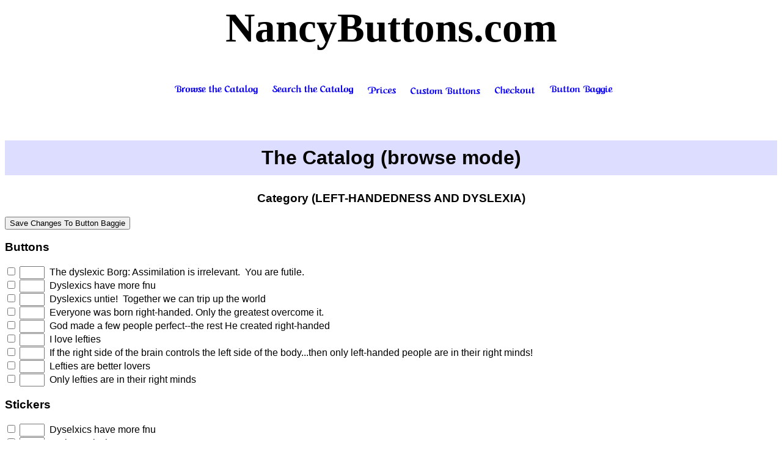

--- FILE ---
content_type: text/html; charset=ISO-8859-1
request_url: https://nancybuttons.com/catalog.cgi?o_custom=&o_selected=3074:1&action=browse&action_mod=show&cat=lef
body_size: 2776
content:
<!DOCTYPE HTML PUBLIC "-//IETF//DTD HTML//EN">
<HTML><HEAD><TITLE>Calligraphic Button Catalogue</TITLE><LINK REL="stylesheet" HREF="default.css"  type="text/css" >
</HEAD><BODY BGCOLOR="white">
<H1>NancyButtons.com</H1>  

<form method=post action="catalog.cgi">
<hidden name=action value="">
<hidden name=redir  value="">
<hidden name=query_string value="o_selected=3074:1&o_custom=">
<CENTER><H4 class=centered align="center">&nbsp;&nbsp;<A  
HREF="catalog.cgi?action=browse&o_selected=3074:1&o_custom="><img alt=" Browse the Catalog"
 src="images/browse_the_catalog.png" border=0></a> <a
HREF="catalog.cgi?o_selected=3074:1&o_custom="><img alt=" Search the Catalog"
valign=center src="images/search_the_catalog.png" border=0></a> <a  HREF="prices.shtml?o_selected=3074:1&o_custom="><img alt=" Prices"
 src="images/prices.png" border=0></a> <a  HREF="catalog.cgi?action=Custom%20Buttons&o_selected=3074:1&o_custom="><img alt=" Custom Buttons"
 src="images/custom_buttons.png" border=0></a> <a  href="catalog.cgi?action=checkout&o_selected=3074:1&o_custom="><img alt=" Checkout"
 src="images/checkout.png" border=0></a> <a
 href="catalog.cgi?action=Button%20Baggie&o_selected=3074:1&o_custom="><img alt=" Button Baggie"
 src="images/button_baggie.png" border=0></a></H4></CENTER>
<p>&nbsp;</p>


<form method=post name="main" id="main" action="/catalog.cgi">
<input type="hidden" name="sel" value="3074:1"  />
<h2 class="centered">The Catalog (browse mode)</h2><input type="hidden" name="ids" value="0532,0533,0534,0592,0718,01036,01208,01607,02003,03320,03404"  />
<h3 class="centered">Category (LEFT-HANDEDNESS AND DYSLEXIA)</h3><input type=submit value="Save Changes To Button Baggie"><br><h3 class="bt">Buttons</h3>
<input type="checkbox" value=1 name="chk532" >&nbsp;<input type="text" value="" size=3 name="sl532">&nbsp;&nbsp;The dyslexic Borg: Assimilation is irrelevant.&nbsp;&nbsp;You are futile. <br>
<input type="checkbox" value=1 name="chk533" >&nbsp;<input type="text" value="" size=3 name="sl533">&nbsp;&nbsp;Dyslexics have more fnu <br>
<input type="checkbox" value=1 name="chk534" >&nbsp;<input type="text" value="" size=3 name="sl534">&nbsp;&nbsp;Dyslexics untie!&nbsp;&nbsp;Together we can trip up the world <br>
<input type="checkbox" value=1 name="chk592" >&nbsp;<input type="text" value="" size=3 name="sl592">&nbsp;&nbsp;Everyone was born right-handed. Only the greatest overcome it. <br>
<input type="checkbox" value=1 name="chk718" >&nbsp;<input type="text" value="" size=3 name="sl718">&nbsp;&nbsp;God made a few people perfect--the rest He created right-handed <br>
<input type="checkbox" value=1 name="chk1036" >&nbsp;<input type="text" value="" size=3 name="sl1036">&nbsp;&nbsp;I love lefties <br>
<input type="checkbox" value=1 name="chk1208" >&nbsp;<input type="text" value="" size=3 name="sl1208">&nbsp;&nbsp;If the right side of the brain controls the left side of the body...then only left-handed people are in their right minds! <br>
<input type="checkbox" value=1 name="chk1607" >&nbsp;<input type="text" value="" size=3 name="sl1607">&nbsp;&nbsp;Lefties are better lovers <br>
<input type="checkbox" value=1 name="chk2003" >&nbsp;<input type="text" value="" size=3 name="sl2003">&nbsp;&nbsp;Only lefties are in their right minds <br>
<h3 class="bt">Stickers</h3>
<input type="checkbox" value=1 name="chk3320" >&nbsp;<input type="text" value="" size=3 name="sl3320">&nbsp;&nbsp;Dyselxics have more fnu <br>
<input type="checkbox" value=1 name="chk3404" >&nbsp;<input type="text" value="" size=3 name="sl3404">&nbsp;&nbsp;Untie Dexlysics! <br>
<input type=submit value="Save Changes To Button Baggie"><br><p class="centered" style="margin-right:10%; margin-left: 10%"><center><table cellspacing="3">
<td valign="top"><a href="/catalog.cgi?o_custom=&amp;o_selected=3074:1&amp;action=browse&amp;action_mod=show&amp;cat=adv">ADVICE</a><br>
<a href="/catalog.cgi?o_custom=&amp;o_selected=3074:1&amp;action=browse&amp;action_mod=show&amp;cat=ana">ANARCHY</a><br>
<a href="/catalog.cgi?o_custom=&amp;o_selected=3074:1&amp;action=browse&amp;action_mod=show&amp;cat=ang">ANGST</a><br>
<a href="/catalog.cgi?o_custom=&amp;o_selected=3074:1&amp;action=browse&amp;action_mod=show&amp;cat=ani">ANIME</a><br>
<a href="/catalog.cgi?o_custom=&amp;o_selected=3074:1&amp;action=browse&amp;action_mod=show&amp;cat=ant">ANTI-BUSH</a><br>
<a href="/catalog.cgi?o_custom=&amp;o_selected=3074:1&amp;action=browse&amp;action_mod=show&amp;cat=art">THE ARTS</a><br>
<a href="/catalog.cgi?o_custom=&amp;o_selected=3074:1&amp;action=browse&amp;action_mod=show&amp;cat=att">ATTITUDE, ARROGANCE, BOASTING</a><br>
<a href="/catalog.cgi?o_custom=&amp;o_selected=3074:1&amp;action=browse&amp;action_mod=show&amp;cat=bab">BABIES AND OTHER RELATIVES</a><br>
<a href="/catalog.cgi?o_custom=&amp;o_selected=3074:1&amp;action=browse&amp;action_mod=show&amp;cat=bac">BACKRUBS AND HUGS</a><br>
<a href="/catalog.cgi?o_custom=&amp;o_selected=3074:1&amp;action=browse&amp;action_mod=show&amp;cat=bit">BITCHINESS AND PMS</a><br>
<a href="/catalog.cgi?o_custom=&amp;o_selected=3074:1&amp;action=browse&amp;action_mod=show&amp;cat=boo">BOOKS</a><br>
<a href="/catalog.cgi?o_custom=&amp;o_selected=3074:1&amp;action=browse&amp;action_mod=show&amp;cat=bur">BUREAUCRACY</a><br>
<a href="/catalog.cgi?o_custom=&amp;o_selected=3074:1&amp;action=browse&amp;action_mod=show&amp;cat=caf">CAFFEINE</a><br>
<a href="/catalog.cgi?o_custom=&amp;o_selected=3074:1&amp;action=browse&amp;action_mod=show&amp;cat=cat">CATS</a><br>
<a href="/catalog.cgi?o_custom=&amp;o_selected=3074:1&amp;action=browse&amp;action_mod=show&amp;cat=cho">CHOCOLATE</a><br>
<a href="/catalog.cgi?o_custom=&amp;o_selected=3074:1&amp;action=browse&amp;action_mod=show&amp;cat=coe">COME ONS, TURNDOWNS, SEX, GENDER</a><br>
<a href="/catalog.cgi?o_custom=&amp;o_selected=3074:1&amp;action=browse&amp;action_mod=show&amp;cat=com">COMPUTERS: General</a><br>
<a href="/catalog.cgi?o_custom=&amp;o_selected=3074:1&amp;action=browse&amp;action_mod=show&amp;cat=cpa">COMPUTERS: Angst</a><br>
<a href="/catalog.cgi?o_custom=&amp;o_selected=3074:1&amp;action=browse&amp;action_mod=show&amp;cat=cpb">COMPUTERS: Bugs</a><br>
<a href="/catalog.cgi?o_custom=&amp;o_selected=3074:1&amp;action=browse&amp;action_mod=show&amp;cat=cpd">COMPUTERS: Dealing with Users</a><br>
<a href="/catalog.cgi?o_custom=&amp;o_selected=3074:1&amp;action=browse&amp;action_mod=show&amp;cat=cpj">COMPUTERS: Jobs</a><br>
<a href="/catalog.cgi?o_custom=&amp;o_selected=3074:1&amp;action=browse&amp;action_mod=show&amp;cat=cpp">COMPUTERS: Personal Computers  (DOS, MAC, etc.)</a><br>
<a href="/catalog.cgi?o_custom=&amp;o_selected=3074:1&amp;action=browse&amp;action_mod=show&amp;cat=cpr">COMPUTERS: Programming</a><br>
<a href="/catalog.cgi?o_custom=&amp;o_selected=3074:1&amp;action=browse&amp;action_mod=show&amp;cat=cpu">COMPUTERS: Puns</a><br>
<a href="/catalog.cgi?o_custom=&amp;o_selected=3074:1&amp;action=browse&amp;action_mod=show&amp;cat=cpx">COMPUTERS: Specific Languages  (C, COBOL, OTHERS)</a><br>
<a href="/catalog.cgi?o_custom=&amp;o_selected=3074:1&amp;action=browse&amp;action_mod=show&amp;cat=cpy">COMPUTERS: Unix and Related OS's</a><br>
<a href="/catalog.cgi?o_custom=&amp;o_selected=3074:1&amp;action=browse&amp;action_mod=show&amp;cat=cpz">COMPUTERS: Email, social media, the web, and usenet</a><br>
<a href="/catalog.cgi?o_custom=&amp;o_selected=3074:1&amp;action=browse&amp;action_mod=show&amp;cat=cro">CROSSOVER</a><br>
<a href="/catalog.cgi?o_custom=&amp;o_selected=3074:1&amp;action=browse&amp;action_mod=show&amp;cat=cth">CTHULHU</a><br>
<a href="/catalog.cgi?o_custom=&amp;o_selected=3074:1&amp;action=browse&amp;action_mod=show&amp;cat=cyn">CYNICISM</a><br>
<a href="/catalog.cgi?o_custom=&amp;o_selected=3074:1&amp;action=browse&amp;action_mod=show&amp;cat=dis">DISCORDIANISM</a><br>
<a href="/catalog.cgi?o_custom=&amp;o_selected=3074:1&amp;action=browse&amp;action_mod=show&amp;cat=dog">DOGS </a></td>
<td valign="top"><a href="/catalog.cgi?o_custom=&amp;o_selected=3074:1&amp;action=browse&amp;action_mod=show&amp;cat=drg">DRINKING AND DRUGS</a><br>
<a href="/catalog.cgi?o_custom=&amp;o_selected=3074:1&amp;action=browse&amp;action_mod=show&amp;cat=dri">DRIVING</a><br>
<a href="/catalog.cgi?o_custom=&amp;o_selected=3074:1&amp;action=browse&amp;action_mod=show&amp;cat=ele">ELECTION 2004</a><br>
<a href="/catalog.cgi?o_custom=&amp;o_selected=3074:1&amp;action=browse&amp;action_mod=show&amp;cat=fae">FAERIE</a><br>
<a href="/catalog.cgi?o_custom=&amp;o_selected=3074:1&amp;action=browse&amp;action_mod=show&amp;cat=fan">FANDOM</a><br>
<a href="/catalog.cgi?o_custom=&amp;o_selected=3074:1&amp;action=browse&amp;action_mod=show&amp;cat=fib">FIBER ARTS</a><br>
<a href="/catalog.cgi?o_custom=&amp;o_selected=3074:1&amp;action=browse&amp;action_mod=show&amp;cat=fir">FIRST AMENDMENT</a><br>
<a href="/catalog.cgi?o_custom=&amp;o_selected=3074:1&amp;action=browse&amp;action_mod=show&amp;cat=fnt">FANTASY</a><br>
<a href="/catalog.cgi?o_custom=&amp;o_selected=3074:1&amp;action=browse&amp;action_mod=show&amp;cat=fny">FANTASY ROLE-PLAYING</a><br>
<a href="/catalog.cgi?o_custom=&amp;o_selected=3074:1&amp;action=browse&amp;action_mod=show&amp;cat=foo">FOOD</a><br>
<a href="/catalog.cgi?o_custom=&amp;o_selected=3074:1&amp;action=browse&amp;action_mod=show&amp;cat=ide">IDEALISM</a><br>
<a href="/catalog.cgi?o_custom=&amp;o_selected=3074:1&amp;action=browse&amp;action_mod=show&amp;cat=ins">INSANITY</a><br>
<a href="/catalog.cgi?o_custom=&amp;o_selected=3074:1&amp;action=browse&amp;action_mod=show&amp;cat=kin">KINKY</a><br>
<a href="/catalog.cgi?o_custom=&amp;o_selected=3074:1&amp;action=browse&amp;action_mod=show&amp;cat=lan">LANGUAGE</a><br>
<a href="/catalog.cgi?o_custom=&amp;o_selected=3074:1&amp;action=browse&amp;action_mod=show&amp;cat=lat">LATENESS</a><br>
<a href="/catalog.cgi?o_custom=&amp;o_selected=3074:1&amp;action=browse&amp;action_mod=show&amp;cat=lee">L337 and LOLCAT</a><br>
<a href="/catalog.cgi?o_custom=&amp;o_selected=3074:1&amp;action=browse&amp;action_mod=show&amp;cat=lef">LEFT-HANDEDNESS AND DYSLEXIA</a><br>
<a href="/catalog.cgi?o_custom=&amp;o_selected=3074:1&amp;action=browse&amp;action_mod=show&amp;cat=lib">LIBRARIES</a><br>
<a href="/catalog.cgi?o_custom=&amp;o_selected=3074:1&amp;action=browse&amp;action_mod=show&amp;cat=mag">MAGIC: THE GATHERING</a><br>
<a href="/catalog.cgi?o_custom=&amp;o_selected=3074:1&amp;action=browse&amp;action_mod=show&amp;cat=mat">MATHEMATICS</a><br>
<a href="/catalog.cgi?o_custom=&amp;o_selected=3074:1&amp;action=browse&amp;action_mod=show&amp;cat=med">MEDIA</a><br>
<a href="/catalog.cgi?o_custom=&amp;o_selected=3074:1&amp;action=browse&amp;action_mod=show&amp;cat=mel">MEDICAL</a><br>
<a href="/catalog.cgi?o_custom=&amp;o_selected=3074:1&amp;action=browse&amp;action_mod=show&amp;cat=mev">MEDIEVALISM</a><br>
<a href="/catalog.cgi?o_custom=&amp;o_selected=3074:1&amp;action=browse&amp;action_mod=show&amp;cat=mil">MILITARY AND WAR</a><br>
<a href="/catalog.cgi?o_custom=&amp;o_selected=3074:1&amp;action=browse&amp;action_mod=show&amp;cat=mon">MONEY</a><br>
<a href="/catalog.cgi?o_custom=&amp;o_selected=3074:1&amp;action=browse&amp;action_mod=show&amp;cat=moo">MOOD AND TEMPERAMENT</a><br>
<a href="/catalog.cgi?o_custom=&amp;o_selected=3074:1&amp;action=browse&amp;action_mod=show&amp;cat=mor">MORNINGS, SLEEP DEPRIVATION</a><br>
<a href="/catalog.cgi?o_custom=&amp;o_selected=3074:1&amp;action=browse&amp;action_mod=show&amp;cat=mur">MURPHY'S LAWS</a><br>
<a href="/catalog.cgi?o_custom=&amp;o_selected=3074:1&amp;action=browse&amp;action_mod=show&amp;cat=mus">MUSIC</a><br>
<a href="/catalog.cgi?o_custom=&amp;o_selected=3074:1&amp;action=browse&amp;action_mod=show&amp;cat=nin">9/11</a><br>
<a href="/catalog.cgi?o_custom=&amp;o_selected=3074:1&amp;action=browse&amp;action_mod=show&amp;cat=njn">NINJA</a><br>
<a href="/catalog.cgi?o_custom=&amp;o_selected=3074:1&amp;action=browse&amp;action_mod=show&amp;cat=num">NUMBER OF THE BEAST</a></td>
<td valign="top"><a href="/catalog.cgi?o_custom=&amp;o_selected=3074:1&amp;action=browse&amp;action_mod=show&amp;cat=obs">OBSCURE</a><br>
<a href="/catalog.cgi?o_custom=&amp;o_selected=3074:1&amp;action=browse&amp;action_mod=show&amp;cat=pag">PAGANISM</a><br>
<a href="/catalog.cgi?o_custom=&amp;o_selected=3074:1&amp;action=browse&amp;action_mod=show&amp;cat=par">PARADOXES AND LOGIC</a><br>
<a href="/catalog.cgi?o_custom=&amp;o_selected=3074:1&amp;action=browse&amp;action_mod=show&amp;cat=pir">PIRATES</a><br>
<a href="/catalog.cgi?o_custom=&amp;o_selected=3074:1&amp;action=browse&amp;action_mod=show&amp;cat=pol">POLITICS</a><br>
<a href="/catalog.cgi?o_custom=&amp;o_selected=3074:1&amp;action=browse&amp;action_mod=show&amp;cat=pun">PUNS</a><br>
<a href="/catalog.cgi?o_custom=&amp;o_selected=3074:1&amp;action=browse&amp;action_mod=show&amp;cat=pur">PURPLE</a><br>
<a href="/catalog.cgi?o_custom=&amp;o_selected=3074:1&amp;action=browse&amp;action_mod=show&amp;cat=rea">REALITY</a><br>
<a href="/catalog.cgi?o_custom=&amp;o_selected=3074:1&amp;action=browse&amp;action_mod=show&amp;cat=rel">RELIGION</a><br>
<a href="/catalog.cgi?o_custom=&amp;o_selected=3074:1&amp;action=browse&amp;action_mod=show&amp;cat=rid">RIDDLES</a><br>
<a href="/catalog.cgi?o_custom=&amp;o_selected=3074:1&amp;action=browse&amp;action_mod=show&amp;cat=sch">SCHOOL</a><br>
<a href="/catalog.cgi?o_custom=&amp;o_selected=3074:1&amp;action=browse&amp;action_mod=show&amp;cat=sci">SCIENCE</a><br>
<a href="/catalog.cgi?o_custom=&amp;o_selected=3074:1&amp;action=browse&amp;action_mod=show&amp;cat=sec">SECOND AMENDMENT</a><br>
<a href="/catalog.cgi?o_custom=&amp;o_selected=3074:1&amp;action=browse&amp;action_mod=show&amp;cat=sfn">SCIENCE FICTION</a><br>
<a href="/catalog.cgi?o_custom=&amp;o_selected=3074:1&amp;action=browse&amp;action_mod=show&amp;cat=sic">SICK HUMOR</a><br>
<a href="/catalog.cgi?o_custom=&amp;o_selected=3074:1&amp;action=browse&amp;action_mod=show&amp;cat=sil">SILLINESS</a><br>
<a href="/catalog.cgi?o_custom=&amp;o_selected=3074:1&amp;action=browse&amp;action_mod=show&amp;cat=smo">SMOKING AND NON-SMOKING</a><br>
<a href="/catalog.cgi?o_custom=&amp;o_selected=3074:1&amp;action=browse&amp;action_mod=show&amp;cat=son">SONG PARODIES</a><br>
<a href="/catalog.cgi?o_custom=&amp;o_selected=3074:1&amp;action=browse&amp;action_mod=show&amp;cat=spc">SPACE</a><br>
<a href="/catalog.cgi?o_custom=&amp;o_selected=3074:1&amp;action=browse&amp;action_mod=show&amp;cat=str">STRESS</a><br>
<a href="/catalog.cgi?o_custom=&amp;o_selected=3074:1&amp;action=browse&amp;action_mod=show&amp;cat=uni">UNITARIAN UNIVERSALISM</a><br>
<a href="/catalog.cgi?o_custom=&amp;o_selected=3074:1&amp;action=browse&amp;action_mod=show&amp;cat=unv">UNIVERSAL TRUTHS</a><br>
<a href="/catalog.cgi?o_custom=&amp;o_selected=3074:1&amp;action=browse&amp;action_mod=show&amp;cat=vam">VAMPIRES</a><br>
<a href="/catalog.cgi?o_custom=&amp;o_selected=3074:1&amp;action=browse&amp;action_mod=show&amp;cat=vio">VIOLENCE</a><br>
<a href="/catalog.cgi?o_custom=&amp;o_selected=3074:1&amp;action=browse&amp;action_mod=show&amp;cat=vsd">VERY SECRET DIARIES</a><br>
<a href="/catalog.cgi?o_custom=&amp;o_selected=3074:1&amp;action=browse&amp;action_mod=show&amp;cat=wea">WEAPONS</a><br>
<a href="/catalog.cgi?o_custom=&amp;o_selected=3074:1&amp;action=browse&amp;action_mod=show&amp;cat=wei">WEIRDNESS</a><br>
<a href="/catalog.cgi?o_custom=&amp;o_selected=3074:1&amp;action=browse&amp;action_mod=show&amp;cat=wor">WORK</a><br>
<a href="/catalog.cgi?o_custom=&amp;o_selected=3074:1&amp;action=browse&amp;action_mod=show&amp;cat=wri">WRITING</a><br>
<a href="/catalog.cgi?o_custom=&amp;o_selected=3074:1&amp;action=browse&amp;action_mod=show&amp;cat=zom">ZOMBIES</a><br>
<a href="/catalog.cgi?o_custom=&amp;o_selected=3074:1&amp;action=browse&amp;action_mod=show&amp;cat=zzz">MISCELLANEOUS</a><br>
</td></table></center></p><p>You have 1 catalog item in your button baggie, with 1 distinct slogan and 0 distinct custom orders
<br>The last  slogan added to your baggie was the following: <br></p>
&nbsp;&nbsp;Procrastinators go to hell, but not right away <br>
<input type="hidden" name="cat" value="lef"  /><input type=hidden name="do_search" id="do_search" value=""<p>&nbsp;</p>
<p>&nbsp;</p>
<p class=comment>    Contact <a href="mailto:NancyL@panix.com">Nancy
    Lebovitz</a> to discuss anything you want; she's
    friendly.  This includes discussing the site, of course.<br>
    Or contact <a href="mailto:mneme&#64;labcats&#46;org">Joshua
    Kronengold</a>, who did most of the [perl] CGI and HTML
    work on the site if you want to discuss similar work [He's not at
    all cheap, but is good and fast].</p>
    </form>
  </body>
</html>


--- FILE ---
content_type: text/css
request_url: https://nancybuttons.com/default.css
body_size: 16
content:
TD,DT,DD,P,PRE { font-family: sans-serif; font-size: 10pt; 
		 text-align:left}
P.centered { text-align: center; font-family: sans-serif }
H2.centered { font-family: sans-serif; text-align: center;
	      background-color: #DDDDFF;
	      padding: 10px;
	      	font-size: 200%;
	 }
H3.centered { font-family: sans-serif; text-align: center }
H4.centered { font-family: sans-serif; text-align: center }

H2,H3,H4 {font-family: sans-serif;}

P.comment {
	font-family: sans-serif;
	font-size: 75%;
	margin-right:10%; margin-left:10%; text-align:center
}



BODY { font-family: sans-serif;
	}

H1 {
	font-family: times;
	margin-right:10%; margin-left:10%; text-align:center;
	font-size: 50pt;
}

.alert,.error { color: red }
